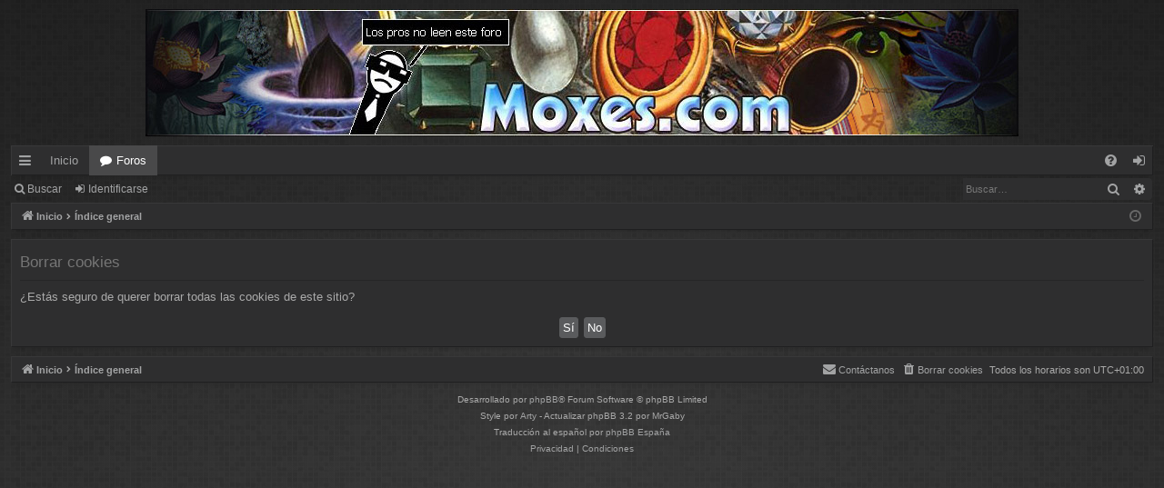

--- FILE ---
content_type: text/html; charset=UTF-8
request_url: https://www.moxes.com/forum/ucp.php?mode=delete_cookies&sid=861bbac86b86f53c3c17cce983ab9567
body_size: 2997
content:

<!DOCTYPE html>
<html dir="ltr" lang="es">
<head>
<meta charset="utf-8" />
<meta http-equiv="X-UA-Compatible" content="IE=edge" />
<meta name="viewport" content="width=device-width, initial-scale=1" />

<title>Foros de Moxes.com - Panel de Control de Usuario - Borrar cookies</title>







<link href="./assets/css/font-awesome.min.css?assets_version=11" rel="stylesheet">
<link href="./styles/digi_moxes_orange/theme/stylesheet.css?assets_version=11" rel="stylesheet">




<!--[if lte IE 9]>
	<link href="./styles/digi_moxes_orange/theme/tweaks.css?assets_version=11" rel="stylesheet">
<![endif]-->





<!-- jquery-->
<script type="text/javascript" src="../media/jui/js/jquery.min.js"></script>

<!-- script de herramientas-->
<script type="text/javascript" src="../moxtools.js"></script>

<!-- script de tablas ordenables-->
<script type="text/javascript" src="../sorttable.js"></script>

</head>
<body id="phpbb" class="nojs notouch section-ucp ltr " data-online-text="Conectado">


	<a id="top" class="top-anchor" accesskey="t"></a>
	<div id="page-header" class="page-width">
		<div class="headerbar" role="banner">
					<div class="inner">

			<div id="site-description" class="site-description">
				<a id="logo" class="logo" href="https://www.moxes.com" title="Inicio"><img src="./styles/digi_moxes_orange/theme/images/banner_moxes.jpg" data-src-hd="./styles/digi_moxes_orange/theme/images/banner_moxes.jpg" alt="Foros de Moxes.com"/></a>
				<p class="sitename">Foros de Moxes.com</p>
				<p></p>
				<p class="skiplink"><a href="#start_here">Obviar</a></p>
			</div>

																		
			</div>
					</div>


				


<div class="navbar tabbed not-static" role="navigation">
	<div class="inner page-width">
		<div class="nav-tabs" data-current-page="ucp">
			<ul class="leftside">
				<li id="quick-links" class="quick-links tab responsive-menu dropdown-container">
					<a href="#" class="nav-link dropdown-trigger">Enlaces rápidos</a>
					<div class="dropdown">
						<div class="pointer"><div class="pointer-inner"></div></div>
						<ul class="dropdown-contents" role="menu">
								
			<li class="separator"></li>
													<li>
								<a href="./search.php?search_id=unanswered&amp;sid=c4a5280598145802390106b2a5c08248" role="menuitem">
									<i class="icon fa-file-o fa-fw icon-gray" aria-hidden="true"></i><span>Temas sin respuesta</span>
								</a>
							</li>
							<li>
								<a href="./search.php?search_id=active_topics&amp;sid=c4a5280598145802390106b2a5c08248" role="menuitem">
									<i class="icon fa-file-o fa-fw icon-blue" aria-hidden="true"></i><span>Temas activos</span>
								</a>
							</li>
							<li class="separator"></li>
							<li>
								<a href="./search.php?sid=c4a5280598145802390106b2a5c08248" role="menuitem">
									<i class="icon fa-search fa-fw" aria-hidden="true"></i><span>Buscar</span>
								</a>
							</li>	
	
													</ul>
					</div>
				</li>
													<li class="tab home" data-responsive-class="small-icon icon-home">
						<a class="nav-link" href="https://www.moxes.com" data-navbar-reference="home">Inicio</a>
					</li>
								<li class="tab forums selected" data-responsive-class="small-icon icon-forums">
					<a class="nav-link" href="./index.php?sid=c4a5280598145802390106b2a5c08248">Foros</a>
				</li>
											</ul>
			<ul class="rightside" role="menu">
								<li class="tab faq" data-select-match="faq" data-responsive-class="small-icon icon-faq">
					<a class="nav-link" href="/forum/app.php/help/faq?sid=c4a5280598145802390106b2a5c08248" rel="help" title="Preguntas Frecuentes" role="menuitem">
						<i class="icon fa-question-circle fa-fw" aria-hidden="true"></i><span>FAQ</span>
					</a>
				</li>
																									<li class="tab login"  data-skip-responsive="true" data-select-match="login"><a class="nav-link" href="./ucp.php?mode=login&amp;sid=c4a5280598145802390106b2a5c08248" title="Identificarse" accesskey="x" role="menuitem">Identificarse</a></li>
																	</ul>
		</div>
	</div>
</div>

<div class="navbar secondary with-search">
	<ul role="menubar">
											<li class="small-icon icon-search responsive-hide"><a href="./search.php?sid=c4a5280598145802390106b2a5c08248">Buscar</a></li>
														<li class="small-icon icon-login"><a href="./ucp.php?mode=login&amp;sid=c4a5280598145802390106b2a5c08248" title="Identificarse">Identificarse</a></li>
									
					<li class="search-box not-responsive">			<div id="search-box" class="search-box search-header" role="search">
				<form action="./search.php?sid=c4a5280598145802390106b2a5c08248" method="get" id="search">
				<fieldset>
					<input name="keywords" id="keywords" type="search" maxlength="128" title="Buscar palabras clave" class="inputbox search tiny" size="20" value="" placeholder="Buscar…" />
					<button class="button button-search" type="submit" title="Buscar">
						<i class="icon fa-search fa-fw" aria-hidden="true"></i><span class="sr-only">Buscar</span>
					</button>
					<a href="./search.php?sid=c4a5280598145802390106b2a5c08248" class="button button-search-end" title="Búsqueda avanzada">
						<i class="icon fa-cog fa-fw" aria-hidden="true"></i><span class="sr-only">Búsqueda avanzada</span>
					</a>
					<input type="hidden" name="sid" value="c4a5280598145802390106b2a5c08248" />

				</fieldset>
				</form>
			</div>
			</li>
			</ul>
</div>

	</div>

<div id="wrap" class="page-width">

	
	<a id="start_here" class="top-anchor"></a>
	<div id="page-body" class="page-body" role="main">
		<div class="navbar">
	<ul id="nav-breadcrumbs" class="nav-breadcrumbs linklist navlinks" role="menubar">
								<li class="breadcrumbs" itemscope itemtype="http://schema.org/BreadcrumbList">
							<span class="crumb"><a href="https://www.moxes.com" itemtype="http://schema.org/ListItem" itemprop="itemListElement" itemscope data-navbar-reference="home" itemtype="https://schema.org/Thing" itemprop="item"><i class="icon fa-home fa-fw" aria-hidden="true"></i><span itemprop="name">Inicio</span></a><meta itemprop="position" content="1" /></span>
									<span class="crumb" itemtype="http://schema.org/ListItem" itemprop="itemListElement" itemscope><a href="./index.php?sid=c4a5280598145802390106b2a5c08248" accesskey="h" data-navbar-reference="index" itemtype="https://schema.org/Thing" itemprop="item"><span itemprop="name">Índice general</span></a><meta itemprop="position" content="2" /></span>
								</li>
		
					<li class="rightside responsive-search">
				<a href="./search.php?sid=c4a5280598145802390106b2a5c08248" title="Ver opciones de búsqueda avanzada" role="menuitem">
					<i class="icon fa-search fa-fw" aria-hidden="true"></i><span class="sr-only">Buscar</span>
				</a>
			</li>
				<li class="rightside dropdown-container icon-only">
			<a href="#" class="dropdown-trigger time" title="Fecha actual Sab Ene 10, 2026 3:24 pm"><i class="fa fa-clock-o"></i></a>
			<div class="dropdown">
				<div class="pointer"><div class="pointer-inner"></div></div>
				<ul class="dropdown-contents">
					<li>Fecha actual Sab Ene 10, 2026 3:24 pm</li>
					<li>Todos los horarios son <span title="Europa/Madrid">UTC+01:00</span></li>
				</ul>
			</div>
		</li>
	</ul>
</div>

		
		
<form id="confirm" action="./ucp.php?mode=delete_cookies&amp;sid=c4a5280598145802390106b2a5c08248&amp;confirm_key=T1OUDK86RT" method="post">
<div class="panel">
	<div class="inner">

	<h2 class="message-title">Borrar cookies</h2>
	<p>¿Estás seguro de querer borrar todas las cookies de este sitio?</p>

	<fieldset class="submit-buttons">
		<input type="hidden" name="confirm_uid" value="1" />
<input type="hidden" name="sess" value="c4a5280598145802390106b2a5c08248" />
<input type="hidden" name="sid" value="c4a5280598145802390106b2a5c08248" />

		<input type="submit" name="confirm" value="Sí" class="button2" />&nbsp;
		<input type="submit" name="cancel" value="No" class="button2" />
	</fieldset>

	</div>
</div>
</form>

			</div>


	<div class="navbar" role="navigation">
	<div class="inner">

	<ul id="nav-footer" class="nav-footer linklist" role="menubar">
		<li class="breadcrumbs">
							<span class="crumb"><a href="https://www.moxes.com" data-navbar-reference="home"><i class="icon fa-home fa-fw" aria-hidden="true"></i><span>Inicio</span></a></span>									<span class="crumb"><a href="./index.php?sid=c4a5280598145802390106b2a5c08248" data-navbar-reference="index"><span>Índice general</span></a></span>					</li>
		
				<li class="rightside">Todos los horarios son <span title="Europa/Madrid">UTC+01:00</span></li>
							<li class="rightside">
				<a href="./ucp.php?mode=delete_cookies&amp;sid=c4a5280598145802390106b2a5c08248" data-ajax="true" data-refresh="true" role="menuitem">
					<i class="icon fa-trash fa-fw" aria-hidden="true"></i><span>Borrar cookies</span>
				</a>
			</li>
																<li class="rightside" data-last-responsive="true">
				<a href="./memberlist.php?mode=contactadmin&amp;sid=c4a5280598145802390106b2a5c08248" role="menuitem">
					<i class="icon fa-envelope fa-fw" aria-hidden="true"></i><span>Contáctanos</span>
				</a>
			</li>
			</ul>

	</div>
</div>
</div>

<div id="page-footer" class="page-width" role="contentinfo">
	
	<div class="copyright">
				<p class="footer-row">
			<span class="footer-copyright">Desarrollado por <a href="https://www.phpbb.com/">phpBB</a>&reg; Forum Software &copy; phpBB Limited</span>
		</p>
		<p class="footer-row">
			<span class="footer-copyright">Style por <a href="http://www.artodia.com/">Arty</a> - Actualizar phpBB 3.2 por MrGaby</span>
		</p>				<p class="footer-row">
			<span class="footer-copyright">Traducción al español por <a href="https://www.phpbb-es.com/">phpBB España</a></span>
		</p>
						<p class="footer-row">
			<a class="footer-link" href="./ucp.php?mode=privacy&amp;sid=c4a5280598145802390106b2a5c08248" title="Privacidad" role="menuitem">
				<span class="footer-link-text">Privacidad</span>
			</a>
			|
			<a class="footer-link" href="./ucp.php?mode=terms&amp;sid=c4a5280598145802390106b2a5c08248" title="Condiciones" role="menuitem">
				<span class="footer-link-text">Condiciones</span>
			</a>
		</p>
					</div>

	<div id="darkenwrapper" class="darkenwrapper" data-ajax-error-title="Error AJAX" data-ajax-error-text="Algo salió mal al procesar tu solicitud." data-ajax-error-text-abort="Solicitud abortada por el usuario." data-ajax-error-text-timeout="Tu solicitud ha agotado el tiempo, por favor, inténtalo de nuevo." data-ajax-error-text-parsererror="Algo salió mal con la solicitud y el servidor devuelve una respuesta no válida.">
		<div id="darken" class="darken">&nbsp;</div>
	</div>

	<div id="phpbb_alert" class="phpbb_alert" data-l-err="Error" data-l-timeout-processing-req="Tiempo de espera agotado.">
		<a href="#" class="alert_close">
		</a>
		<h3 class="alert_title">&nbsp;</h3><p class="alert_text"></p>
	</div>
	<div id="phpbb_confirm" class="phpbb_alert">
		<a href="#" class="alert_close">
		</a>
		<div class="alert_text"></div>
	</div>
</div>


<div>
	<a id="bottom" class="top-anchor" accesskey="z"></a>
	<img src="./cron.php?cron_type=cron.task.core.tidy_sessions&amp;sid=c4a5280598145802390106b2a5c08248" width="1" height="1" alt="cron" /></div>

<script src="./assets/javascript/jquery.min.js?assets_version=11"></script>
<script src="./assets/javascript/core.js?assets_version=11"></script>



<script src="./styles/digi_moxes/template/forum_fn.js?assets_version=11"></script>
<script src="./styles/digi_moxes/template/ajax.js?assets_version=11"></script>



</body>
</html>



--- FILE ---
content_type: text/javascript
request_url: https://www.moxes.com/moxtools.js
body_size: 7427
content:
//Parte de este código requiere jQuery https://jquery.com/

//directiva JSLint para globales
/*global jQuery, window, console */
/*jslint browser */

/*
    Array con conversiones de algunas htmlentities.
*/
var ENTITIES = [
    ["&", "&#38;", "&amp;"],
    ["\"", "&#34;", "&quot;"],
    ["'", "&#39;", "&#39;"],/* &apos; no es HTML4 estándar. */
    ["<", "&#60;", "&lt;"],
    [">", "&#62;", "&gt;"],
    ["´", "&#180;", "&acute;"],
    ["Æ", "&#198;", "&AElig;"],
    ["æ", "&#230;", "&aelig;"],
    ["“", "&#8220;", "&ldquo;"],
    ["”", "&#8221;", "&rdquo;"],
    ["(", "&#40;", "&#40;"],
    [")", "&#41;", "&#41;"],
    ["©", "&#169;", "&copy;"],
    ["®", "&#174;", "&reg;"],
    ["™", "&#8482;", "&trade;"],
    ["Á", "&#193;", "&Aacute;"],
    ["Â", "&#194;", "&Acirc;"],
    ["É", "&#201;", "&Eacute;"],
    ["Ê", "&#202;", "&Ecirc;"],
    ["Í", "&#205;", "&Iacute;"],
    ["Î", "&#206;", "&Icirc;"],
    ["Ó", "&#211;", "&Oacute;"],
    ["Ô", "&#212;", "&Ocirc;"],
    ["Ú", "&#218;", "&Uacute;"],
    ["Û", "&#219;", "&Ucirc;"],
    ["á", "&#225;", "&aacute;"],
    ["â", "&#226;", "&acirc;"],
    ["é", "&#233;", "&eacute;"],
    ["ê", "&#234;", "&ecirc;"],
    ["í", "&#237;", "&iacute;"],
    ["î", "&#238;", "&icirc;"],
    ["ó", "&#243;", "&oacute;"],
    ["ô", "&#244;", "&ocirc;"],
    ["ú", "&#250;", "&uacute;"],
    ["û", "&#251;", "&ucirc;"],
    ["\u00A0", "&#160;", "&nbsp;"]/*,
    ["¡", "&#161;", "&iexcl;"],
    ["¢", "&#162;", "&cent;"],
    ["£", "&#163;", "&pound;"],
    ["¤", "&#164;", "&curren;"],
    ["¥", "&#165;", "&yen;"],
    ["¦", "&#166;", "&brvbar;"],
    ["§", "&#167;", "&sect;"],
    ["¨", "&#168;", "&uml;"],
    ["ª", "&#170;", "&ordf;"],
    ["«", "&#171;", "&laquo;"],
    ["¬", "&#172;", "&not;"],
    ["\u00AD", "&#173;", "&shy;"],
    ["¯", "&#175;", "&macr;"],
    ["°", "&#176;", "&deg;"],
    ["±", "&#177;", "&plusmn;"],
    ["²", "&#178;", "&sup2;"],
    ["³", "&#179;", "&sup3;"],
    ["´", "&#180;", "&acute;"],
    ["µ", "&#181;", "&micro;"],
    ["¶", "&#182;", "&para;"],
    ["·", "&#183;", "&middot;"],
    ["¸", "&#184;", "&cedil;"],
    ["¹", "&#185;", "&sup1;"],
    ["º", "&#186;", "&ordm;"],
    ["»", "&#187;", "&raquo;"],
    ["¼", "&#188;", "&frac14;"],
    ["½", "&#189;", "&frac12;"],
    ["¾", "&#190;", "&frac34;"],
    ["¿", "&#191;", "&iquest;"],
    ["À", "&#192;", "&Agrave;"],
    ["Ã", "&#195;", "&Atilde;"],
    ["Ä", "&#196;", "&Auml;"],
    ["Å", "&#197;", "&Aring;"],
    ["Ç", "&#199;", "&Ccedil;"],
    ["È", "&#200;", "&Egrave;"],
    ["Ë", "&#203;", "&Euml;"],
    ["Ì", "&#204;", "&Igrave;"],
    ["Ï", "&#207;", "&Iuml;"],
    ["Ð", "&#208;", "&ETH;"],
    ["Ñ", "&#209;", "&Ntilde;"],
    ["Ò", "&#210;", "&Ograve;"],
    ["Õ", "&#213;", "&Otilde;"],
    ["Ö", "&#214;", "&Ouml;"],
    ["×", "&#215;", "&times;"],
    ["Ø", "&#216;", "&Oslash;"],
    ["Ù", "&#217;", "&Ugrave;"],
    ["Ü", "&#220;", "&Uuml;"],
    ["Ý", "&#221;", "&Yacute;"],
    ["Þ", "&#222;", "&THORN;"],
    ["ß", "&#223;", "&szlig;"],
    ["à", "&#224;", "&agrave;"],
    ["ã", "&#227;", "&atilde;"],
    ["ä", "&#228;", "&auml;"],
    ["å", "&#229;", "&aring;"],
    ["ç", "&#231;", "&ccedil;"],
    ["è", "&#232;", "&egrave;"],
    ["ë", "&#235;", "&euml;"],
    ["ì", "&#236;", "&igrave;"],
    ["ï", "&#239;", "&iuml;"],
    ["ð", "&#240;", "&eth;"],
    ["ñ", "&#241;", "&ntilde;"],
    ["ò", "&#242;", "&ograve;"],
    ["õ", "&#245;", "&otilde;"],
    ["ö", "&#246;", "&ouml;"],
    ["÷", "&#247;", "&divide;"],
    ["ø", "&#248;", "&oslash;"],
    ["ù", "&#249;", "&ugrave;"],
    ["ü", "&#252;", "&uuml;"],
    ["ý", "&#253;", "&yacute;"],
    ["þ", "&#254;", "&thorn;"],
    ["ÿ", "&#255;", "&yuml;"],
    ["Œ", "&#338;", "&OElig;"],
    ["œ", "&#339;", "&oelig;"],
    ["Š", "&#352;", "&Scaron;"],
    ["š", "&#353;", "&scaron;"],
    ["Ÿ", "&#376;", "&Yuml;"],
    ["ƒ", "&#402;", "&fnof;"],
    ["ˆ", "&#710;", "&circ;"],
    ["˜", "&#732;", "&tilde;"],
    ["–", "&#8211;", "&ndash;"],
    ["—", "&#8212;", "&mdash;"],
    ["‘", "&#8216;", "&lsquo;"],
    ["’", "&#8217;", "&rsquo;"],
    ["‚", "&#8218;", "&sbquo;"],
    ["„", "&#8222;", "&bdquo;"],
    ["†", "&#8224;", "&dagger;"],
    ["‡", "&#8225;", "&Dagger;"],
    ["•", "&#8226;", "&bull;"],
    ["…", "&#8230;", "&hellip;"],
    ["‰", "&#8240;", "&permil;"],
    ["‹", "&#8249;", "&lsaquo;"],
    ["›", "&#8250;", "&rsaquo;"],
    ["€", "&#8364;", "&euro;"]*/
];

/*
    Escapa todos los caracteres de control de Regex.
*/
function escapeRegExp(texto) {
    //javascript 5 Strict Mode
    "use strict";

    return texto.replace(/[\-\/\^\$\*\+\?\.\(\)\|\[\]\{\}]/g, '\\$&');
}

/*
    Devuelve una copia del texto con htmlentities escapadas.
*/
function html_entity(texto) {
    //javascript 5 Strict Mode
    "use strict";

    var patron;

    if (!texto) {
        return texto;
    }

    texto = String(texto);
    ENTITIES.forEach(function (e) {
        patron = new RegExp(escapeRegExp(e[0]), "g");
        texto = texto.replace(patron, e[2]);
    });
    return texto;
}

/*
    Devuelve una copia del texto con htmlentities
    convertidas a texto.
*/
function html_entity_decode(texto) {
    //javascript 5 Strict Mode
    "use strict";

    var patron;

    if (!texto) {
        return texto;
    }

    texto = String(texto);
    ENTITIES.forEach(function (e) {
        patron = new RegExp(
            escapeRegExp(e[1]) + "|" + escapeRegExp(e[2]),
            "g"
        );
        texto = texto.replace(patron, e[0]);
    });

    //decodifico los entities con numeros que queden
    return texto.replace(/&#([0-9]+);/g, function (m, p1) {
        return String.fromCharCode(p1);
    });
}

/*
    Devuelve window.pageXOffset o equivalente compatible
    con Internet Explorer <9.
*/
function getWindowPageXOffset() {
    //javascript 5 Strict Mode
    "use strict";

    return (
        (undefined !== window.pageXOffset)
            ? window.pageXOffset
            : (
                document.documentElement ||
                document.body.parentNode ||
                document.body
            ).scrollLeft
    );
}

/*
    Abre una ventana nueva de autocard, dado el nombre de una carta.
*/
function autoCardWindow(cardname) {
    //javascript 5 Strict Mode
    "use strict";

    var wparams = (
        "toolbar=1," +
        "location=1," +
        "directories=0," +
        "status=0," +
        "menubar=0," +
        "scrollbars=1," +
        "resizable=1," +
        "width=800," +
        "height=670"
    );

    window.open(
        (
            "https://gatherer.wizards.com/Pages/Search/Default.aspx" +
            "?name=%2B%5B%22" +
            cardname +
            "%22%5D&special=true"
        ),
        "AutoCard",
        wparams
    );
}

/*
    Devuelve un nombre de carta con comillas rectas
    y slashes de split cards normalizadas.
*/
function normalizeCardName(cardname) {
    //javascript 5 Strict Mode
    "use strict";

    return String(cardname)
        .replace(/`/gi, "'")
        .replace(/´/gi, "'")
        .replace(/“/gi, "\"")
        .replace(/”/gi, "\"")
        .replace(/\s*\/+\s*/gi, " // ");
}

/**
 * Transforma un nombre (posiblemente de fichero) y devuelve una cadena que
 * tenga sólamente letras minúsculas y números.
 *
 * @param string    $str    Nombre de fichero.
 * @return  string  Cadena que sólamente contiene minúsculas y números.
 */
function sluggify(str) {
    return String(str).replace(/\W+/gi, "_").toLowerCase();
}

/*
    Escribe una lista HTML de mazo in situ a partir del texto dentro
    de un BBCode de phpBB.
    Se puede incluir un nombre para la baraja.
*/
function bbcodeDeck(deckText, deckName, web) {
    //javascript 5 Strict Mode
    "use strict";

    var puntoCreacion = document.currentScript || (function () {
            var scripts = document.getElementsByTagName("script");
            return scripts[scripts.length - 1];
        }());
    var separados = html_entity_decode(String(deckText)).replace(
        /\u00A0/g,
        " "
    ).split("<br />");
    var baraja = [];
    var carta = [];
    var sideboard = false;
/*  //expresion regular para identificar subforo de reglas
    var rulesForum = /f=11\D|f=11$/i;*/
/*    var url = document.URL;*/
    //numero de cartas maindeck, para balancear columnas
    var mdCount = 0;
    //lineas que constituyen una columna al crear la tabla de la baraja
    var maxColumna = 20;
    //minimas lineas permitidas en la ultima columna
    var colThres = 6;
    var saveText = "";
    var saveTextArena = "";
    var totalDeck = 0;
    var totalSB = 0;
    var i = 0;
    var columnas = 0;
    var isCardLine;
    var matches;
    var numero;
    var name;
    var sufijoArena;
    var resto;
    var tableClass;
    var dcontentClass;
    var sbCellClass;
    var footerClass;
    var dTotalStyle;
    var dsbTotalStyle;
    var saveLink;
    var saveLinkArena;
    var html;

    deckName = String(deckName || "Baraja");
    web = Boolean(web || false);

    separados.forEach(function (e) {
        if (0 < e.length) {
            if (
                !sideboard && -1 !==
                e.search(/^\s*(?:sideboard|banquillo|SB)[\s:]*/i)
            ) {
                sideboard = true;
                carta.push(0);
                carta.push("sb");
                baraja.push(carta);
                carta = [];
            }

            /*elimino el mayor sufijo empezando por "_", los posibles "SB:"
              y busco cualquier no-letra y cualquier numero al principio o
              al final de la cadena*/
            matches = e.split("_", 2)[0].match(
                /^(?:\s*[Ss][Bb][\s:]+)?\s*(?:(\d+)\s*(?:[xX]\s|[xX](?=[A-Z0-9\[\]]))?\s*(.+?)\s*(\([^()]+\)\s*\d+)?|(?:(.+?[^A-Z0-9\[\]])[xX]|(.+?)\s*(?:\s[xX])?)\s*(\d+))\s*$/
            );
            isCardLine = true;
            sufijoArena = "";
            if (matches && matches[1] && matches[2]) {
                numero = matches[1];
                name = matches[2];
                if (matches[3]) {
                    sufijoArena = matches[3];
                }
            } else if (matches && matches[4] && matches[6]) {
                name = matches[4];
                numero = matches[6];
            } else if (matches && matches[5] && matches[6]) {
                name = matches[5];
                numero = matches[6];
            } else {
                isCardLine = false;
            }

            if (isCardLine) {
                //guardo el numero en un array
                carta.push(Number(numero));

                /*limpio caracteres entre corchetes al principio y
                  numeros entre parentesis al final*/
                name = name
                    .replace(/^\s*\[[^\[\]]*\]\s*/gi, "")
                    .replace(/\s*\(\d*\)\s*$/gi, "")
                    .trim();

                name = normalizeCardName(name);
                //nombre original
                carta.push(html_entity(name));
                //nombre para URLs
                carta.push(encodeURIComponent(name.replace(/ /g, "+")));
                //sufijo para exportar en formato MTG Arena
                carta.push(encodeURIComponent(
                    sufijoArena.replace(/ /g, "+")
                ));

                baraja.push(carta);
                if (!sideboard) {
                    mdCount += 1;
                }
                carta = [];
            }
        }
    });

    sideboard = false;
    baraja.forEach(function (e, i) {
        if ("sb" !== e[1]) {
            if (sideboard) {
                totalSB += e[0];
                saveText += "SB";
                saveTextArena += "SB";
            } else {
                totalDeck += e[0];
            }

            saveText += e[0] + "_" + e[2];
            saveTextArena += e[0] + "_" + e[2];
            if (e[3]) {
                saveTextArena += " " + e[3];
            }
            if (i < baraja.length - 1) {
                saveText += "__";
                saveTextArena += "__";
            }
        } else {
            sideboard = true;
        }
    });

    /*
        TO-DO: igualar el codigo de web y foro, distinguir con CSS.
    */
    tableClass = (
        web
            ? "decktable"
            : "deck"
    );
    dcontentClass = (
        web
            ? " class=\"deckcontent\""
            : ""
    );
    sbCellClass = (
        web
            ? ""
            : " class=\"sideboard\""
    );
    footerClass = (
        web
            ? " class=\"deckfooter\""
            : ""
    );
    dTotalStyle = (
        web
            ? ""
            : " style=\"padding: 5px; text-align: right;\""
    );
    dsbTotalStyle = (
        web
            ? ""
            : " class=\"sideboard\" style=\"padding: 5px; text-align: left;\""
    );
    saveLink = (
        "<a target=\"_blank\" title=\"Guardar Baraja\" href=\"/get_deck.php" +
            "?text=" + saveText +
            "&name=" + deckName +
        "\">" +
            "<img width=\"20\" " +
            "src=\"/images/articles/logo_save.png\" />" +
        "</a>"
    );
    saveLinkArena = (
        "<a title=\"Copiar Baraja en Formato Arena\" " +
        "href=\"#\" data-arenatext=\"" +
            saveTextArena +
        "\">" +
            "<img width=\"20\" " +
            "src=\"/images/articles/logo_arena_black.png\" />" +
        "</a>"
    );
    if (!web) {
        saveLink = "<div class=\"download\">" + saveLink + "</div>";
        saveLinkArena = "<div class=\"download\">" + saveLinkArena + "</div>";
    }

    html = (
        "<table class=\"" + tableClass + "\">" +
            "<thead>" +
                "<tr><th colspan=\"10\">" +
                    saveLink +
                    saveLinkArena +
                    "<strong>" + deckName + "</strong>" +
                "</th></tr>" +
            "</thead>" +
            "<tbody>" +
                "<tr" + dcontentClass + ">"
    );

    resto = mdCount % maxColumna;
    if (resto > 0 && resto < colThres) {
        maxColumna += Math.ceil(resto / Math.floor(mdCount / maxColumna));
    }
    baraja.forEach(function (e) {
        if ("sb" === e[1]) {
            html += (
                "</td>" +
                "<td" + sbCellClass + ">" +
                    "<p><strong>Banquillo</strong></p>"
            );
            i = 1;
        } else if (0 === i) {
            columnas += 1;
            html += "<td>";
        }

        if ("sb" !== e[1]) {
            html += (
                e[0] + " " +
                "<a data-card=\"" + e[1] + "\" " +
                    "data-normalcard=\"normalized\" " +
                    "href=\"https://www.cardmarket.com/en/Magic/Cards/" +
                        e[2] +
                        "?utm_source=moxes&utm_medium=text&" +
                        "utm_campaign=card_names\" " +
                    "target=\"_blank\" rel=\"nofollow\">" + e[1] +
                "</a>" +
                "<br />"
            );
        }

        if (maxColumna - 1 === i) {
            html += "</td>";
        }

        i = (i + 1) % maxColumna;
    });

    if (columnas < 1) {
        columnas = 1;
    }

    html += (
        "</tr>" +
        "<tr" + footerClass + ">" +
            "<td colspan=\"" + columnas + "\"" + dTotalStyle + ">" +
                "Total: " + totalDeck +
            "</td>"
    );
    if (0 < totalSB) {
        html += (
            "<td" + dsbTotalStyle + ">" +
                "Total: " + totalSB +
            "</td>"
        );
    }
    html += (
        "</tr>" +
        "</tbody>" +
        "</table>"
    );

    jQuery(html).insertBefore(puntoCreacion);
}

(function ($) {
    //javascript 5 Strict Mode
    "use strict";

    var ciw = 265; //Ancho y Alto de las imágenes de cartas del Gatherer.
    var cih = 370;
    var logoh = 4; //Alto del espacio para el logo de patrocinador.
    var $trailDiv;
    var $trailImg;
    var $tDoc = (
        (document.compatMode && "BackCompat" !== document.compatMode)
            ? $(document.documentElement)
            : $(document.body)
    );

    /*
        Hace que el contenedor de la imagen flotante siga al cursor del ratón.
    */
    function fow(e) {
        var x = 10;
        var y = 10;
        var scrollPos = 0;
        var dW = getWindowPageXOffset() + window.innerWidth - 15;
        var dH = window.innerHeight;

        if (dW - e.pageX < (ciw + 180)) {
            //if 90 + image width + 90 doesn't fit to the right of the cursor
            x = e.pageX - x - (ciw + 10);
            //put the image to the left of the cursor
        } else {
            x += e.pageX;
            //put the image to the right of the cursor
        }

        if (dH - e.pageY < (cih + logoh + 20)) {
            //if 10 + image height + 10 doesn't fit down the cursor
            scrollPos = $tDoc.scrollTop();

            //Chrome document.documentElement.scrollTop bug
            if (0 === scrollPos) {
                scrollPos = document.body.scrollTop;
            }

            y += e.pageY - Math.max(
                0,
                (20 + cih + logoh + e.pageY - dH - scrollPos)
            );
            //put the image up the cursor
        } else {
            y += e.pageY;
            //put the image down the cursor
        }

        if (0 > y) {
            y = y * -1;
        }
        $trailDiv.css({
            left: x + "px",
            top: y + "px"
        });
    }

    /*
        Coloca la URL como fuente de la imagen flotante y la activa.
    */
    function ent(sURLs) {
        //set img src and activate floating image
        $trailImg.attr("src", sURLs);
        $trailDiv.show();
        $tDoc.on("mousemove", fow);
    }

    /*
        Construye la fuente de la imagen flotante y la activa, usando
        el nombre de la carta y un código de edición, o 'general'.

        ent para ahorrar parte del texto de la ruta.
    */
    function ent_short(image, edition) {
        //set img src and activate floating image
        var path;

        image = html_entity_decode(image);
        if (!edition || "general" === String(edition).toLowerCase()) {
            path = (
                "https://api.scryfall.com/cards/named?exact=" +
                encodeURIComponent(image) +
                "&format=image&version=normal"
            );
        } else {
            path = (
                "https://api.scryfall.com/cards/named?exact=" +
                encodeURIComponent(image) +
                "&set=" + encodeURIComponent(edition) +
                "&format=image&version=normal"
            );
        }
        $trailImg.attr("src", path);
        $trailDiv.show();
        $tDoc.on("mousemove", fow);
    }

    /*
        Elimina la fuente de la imagen flotante y la desactiva.
    */
    function unt() {
        //unset img src and deactivate floating image
        $trailDiv.hide();
        $trailImg.removeAttr("src");
        $tDoc.off("mousemove", fow);
    }

    /*
        Wrapper para manejar onmouseover de elementos flotantes.
    */
    function on_floating_mouseover() {
        var target = $(this);
        ent_short(target.attr("data-card"), target.attr("data-edition"));
    }

    /*
        Devuelve true si el elemento es flotante.
    */
    function isFloatingElement(element) {
        return Boolean($(element).attr("data-card"));
    }

    /*
        Devuelve true si el elemento flotante es un link
        y necesita que se complete su atributo href.
        No comprueba que el elemento sea flotante.
    */
    function isPartialFloatingLink(element) {
        var target;

        element = $(element);
        target = decodeURIComponent(element.attr("href"));

        return (
            "a" === element.prop("tagName").toLowerCase() &&
            target &&
            !element.attr("data-normalcard") &&
            0 < target.indexOf("{[card]}")
        );
    }

    /*
        Prepara un elemento con atributo data-card para que tenga
        imagen flotante.
        Puede haber un atributo data-edition con un código de edición.
    */
    function makeFloatingElement(element) {
        var separados;
        var name;
        var edition;
        var nameClean;
        var slashReplace;
        var spaceReplace;
        var edicionesNombres;

        element = $(element);
        if (isFloatingElement(element)) {
            name = html_entity_decode(
                element.attr("data-card")
            );
            edition = element.attr("data-edition");
            edition = (
                (edition)
                    ? html_entity_decode(edition)
                    : undefined
            );

            element.on({
                mouseout: unt,
                mouseover: on_floating_mouseover
            });

            if (!element.attr("data-normalcard")) {
                name = normalizeCardName(name);
            }
            nameClean = name;

            if (edition) {
                edicionesNombres = [
                    ["A", "LEA"],
                    ["B", "LEB"],
                    ["U", "2ED"],
                    ["AN", "ARN"],
                    ["AQ", "ATQ"],
                    ["R", "3ED"],
                    ["LG", "LEG"],
                    ["DK", "DRK"],
                    ["FE", "FEM"],
                    ["4E", "4ED"],
                    ["IA", "ICE"],
                    ["CH", "CHR"],
                    ["HL", "HML"],
                    ["AL", "ALL"],
                    ["MI", "MIR"],
                    ["VI", "VIS"],
                    ["5E", "5ED"],
                    ["PT", "POR"],
                    ["WL", "WTH"],
                    ["TE", "TMP"],
                    ["SH", "STH"],
                    ["EX", "EXO"],
                    ["P2", "P02"],
                    ["US", "USG"],
                    ["UL", "ULG"],
                    ["6E", "6ED"],
                    ["UD", "UDS"],
                    ["ST", "S99"],
                    ["P3", "PTK"],
                    ["MM", "MMQ"],
                    ["NE", "NEM"],
                    ["PY", "PCY"],
                    ["IN", "INV"],
                    ["PS", "PLS"],
                    ["7E", "7ED"],
                    ["AP", "APC"],
                    ["OD", "ODY"],
                    ["TO", "TOR"],
                    ["JU", "JUD"],
                    ["ON", "ONS"],
                    ["LE", "LGN"],
                    ["SC", "SCG"],
                    ["8E", "8ED"],
                    ["MR", "MRD"],
                    ["DS", "DST"],
                    ["FD", "5DN"],
                    ["9E", "9ED"],
                    ["GP", "GPT"],
                    ["CS", "CSP"],
                    ["CFX", "CON"]
                ];

                edition = edition.toUpperCase();
                if (edicionesNombres.every(function (edicionFila) {
                    if (edition === edicionFila[0]) {
                        edition = edicionFila[1];
                        return false;
                    }
                    return true;
                })) {
                    edition = "general";
                }

                edition = edition.toLowerCase();
                element.attr("data-edition", edition);
            }

            if (edition && "general" !== edition) {
                nameClean = nameClean.replace(/[&']+/gi, "");

                //excepcion para Boom // Bust, cuya ruta de pic usa un solo _
                //en vez de dos -_-*
                if ("Boom // Bust" === nameClean) {
                    slashReplace = "_";
                } else {
                    slashReplace = "__";
                }
                nameClean = nameClean
                    .replace(/\s*\/+\s*/gi, slashReplace)
                    .replace(/\W/gi, " ")
                    .replace(/ +/gi, " ")
                    .trim()
                    .replace(/ /gi, "_");
            }
            nameClean = html_entity(nameClean);

            element.attr("data-card", nameClean);
            if (isPartialFloatingLink(element)) {
                spaceReplace = "+";

                //MKM Unfinity fix.
                if (-1 !== name.indexOf("_")) {
                    name = name
                        .replace(/_/gi, "")
                        .replace(/ +/gi, " ")
                        .trim();
                    spaceReplace = "-";
                }

                element.attr("href", element.attr("href").replace(
                    /(?:\{\[card\]\})|(?:%7B%5Bcard%5D%7D)/gi,
                    encodeURIComponent(name).replace(/%20/g, spaceReplace)
                ));
            }
        }
    }

    //inicializacion
    $(document).ready(function () {
        var usAgent = navigator.userAgent;
        var trailImgStyle = "margin: 0 auto; display: block; width: 100%; ";
        var anchors;
        var i;

        $trailDiv = $("<div></div>", {
            id: "trail_image",
            style: (
                "position: absolute; " +
                "left: -" + (cih + logoh + 1) + "px; " +
                "top: 0px; " +
                "width: " + ciw + "px; " +
                "height: " + (cih + logoh) + "px; " +
                "padding: 5px; " +
                "z-index: 1999; " +
                "border-radius: 10px; " +
                "background-color: #fdfcf8;"
            )
        });

        if (0 < usAgent.indexOf("MSIE")) {
            //we are in IExplorer, get version
            usAgent = parseInt(
                usAgent.substring(usAgent.indexOf("MSIE") + 5,
                usAgent.indexOf("MSIE") + 8),
                10
            );
        } else {
            usAgent = "0";
        }

        if ("5" === usAgent || "6" === usAgent) {
            trailImgStyle += (
                "position: absolute; " +
                "left: 5px; top: 5px; z-index: 2999;"
            );
        } else {
            trailImgStyle += "z-index: 2999;";
        }

        $trailImg = $("<img />", {
            id: "imageid",
            src: "",
            style: trailImgStyle
        });
        $trailDiv.append($trailImg);

        $trailDiv.appendTo(document.body);

        $trailDiv.hide();

        $("article").on("click", "[data-arenatext]", function (ev) {
            var sideboard = false;
            var textoBaraja = "Deck\n";

            ev.preventDefault();

            decodeURIComponent(
                $(this).attr("data-arenatext")
            ).replace(/\+/g, " ").split("__").forEach(function (e) {
                if (!sideboard && e.match(/^SB[0-9]+_/i)) {
                    sideboard = true;
                    textoBaraja += "\nSideboard\n";
                }
                textoBaraja += e.replace(/^SB([0-9]+_)/gi, "$1").replace(/_/g, " ") + "\n";
            });
            if (navigator.clipboard) {
                navigator.clipboard.writeText(textoBaraja);
            } else {
                console.log(textoBaraja);
            }
        });

        $("article [data-card], .postbody [data-card]").each(function () {
            makeFloatingElement(this);
        });
    });
}(jQuery));

--- FILE ---
content_type: text/javascript
request_url: https://www.moxes.com/sorttable.js
body_size: 2064
content:
function dean_addEvent(e,t,n){if(e.addEventListener){e.addEventListener(t,n,false)}else{if(!n.$$guid)n.$$guid=dean_addEvent.guid++;if(!e.events)e.events={};var r=e.events[t];if(!r){r=e.events[t]={};if(e["on"+t]){r[0]=e["on"+t]}}r[n.$$guid]=n;e["on"+t]=handleEvent}}function removeEvent(e,t,n){if(e.removeEventListener){e.removeEventListener(t,n,false)}else{if(e.events&&e.events[t]){delete e.events[t][n.$$guid]}}}function handleEvent(e){var t=true;e=e||fixEvent(((this.ownerDocument||this.document||this).parentWindow||window).event);var n=this.events[e.type];for(var r in n){this.$$handleEvent=n[r];if(this.$$handleEvent(e)===false){t=false}}return t}function fixEvent(e){e.preventDefault=fixEvent.preventDefault;e.stopPropagation=fixEvent.stopPropagation;return e}var stIsIE=false;sorttable={init:function(){if(arguments.callee.done)return;arguments.callee.done=true;if(_timer)clearInterval(_timer);if(!document.createElement||!document.getElementsByTagName)return;sorttable.DATE_RE=/^(\d\d?)[\/\.-](\d\d?)[\/\.-]((\d\d)?\d\d)$/;forEach(document.getElementsByTagName("table"),function(e){if(e.className.search(/\bsortable\b/)!=-1){sorttable.makeSortable(e)}})},makeSortable:function(e){if(e.getElementsByTagName("thead").length==0){the=document.createElement("thead");the.appendChild(e.rows[0]);e.insertBefore(the,e.firstChild)}if(e.tHead==null)e.tHead=e.getElementsByTagName("thead")[0];if(e.tHead.rows.length!=1)return;sortbottomrows=[];for(var t=0;t<e.rows.length;t++){if(e.rows[t].className.search(/\bsortbottom\b/)!=-1){sortbottomrows[sortbottomrows.length]=e.rows[t]}}if(sortbottomrows){if(e.tFoot==null){tfo=document.createElement("tfoot");e.appendChild(tfo)}for(var t=0;t<sortbottomrows.length;t++){tfo.appendChild(sortbottomrows[t])}delete sortbottomrows}headrow=e.tHead.rows[0].cells;for(var t=0;t<headrow.length;t++){if(!headrow[t].className.match(/\bsorttable_nosort\b/)){mtch=headrow[t].className.match(/\bsorttable_([a-z0-9]+)\b/);if(mtch){override=mtch[1]}if(mtch&&typeof sorttable["sort_"+override]=="function"){headrow[t].sorttable_sortfunction=sorttable["sort_"+override]}else{headrow[t].sorttable_sortfunction=sorttable.guessType(e,t)}headrow[t].sorttable_columnindex=t;headrow[t].sorttable_tbody=e.tBodies[0];dean_addEvent(headrow[t],"click",sorttable.innerSortFunction=function(e){if(this.className.search(/\bsorttable_sorted\b/)!=-1){sorttable.reverse(this.sorttable_tbody);this.className=this.className.replace("sorttable_sorted","sorttable_sorted_reverse");this.removeChild(document.getElementById("sorttable_sortfwdind"));sortrevind=document.createElement("span");sortrevind.id="sorttable_sortrevind";sortrevind.innerHTML=stIsIE?'&nbsp<font face="webdings">5</font>':"&nbsp;&#x25B4;";this.appendChild(sortrevind);return}if(this.className.search(/\bsorttable_sorted_reverse\b/)!=-1){sorttable.reverse(this.sorttable_tbody);this.className=this.className.replace("sorttable_sorted_reverse","sorttable_sorted");this.removeChild(document.getElementById("sorttable_sortrevind"));sortfwdind=document.createElement("span");sortfwdind.id="sorttable_sortfwdind";sortfwdind.innerHTML=stIsIE?'&nbsp<font face="webdings">6</font>':"&nbsp;&#x25BE;";this.appendChild(sortfwdind);return}theadrow=this.parentNode;forEach(theadrow.childNodes,function(e){if(e.nodeType==1){e.className=e.className.replace("sorttable_sorted_reverse","");e.className=e.className.replace("sorttable_sorted","")}});sortfwdind=document.getElementById("sorttable_sortfwdind");if(sortfwdind){sortfwdind.parentNode.removeChild(sortfwdind)}sortrevind=document.getElementById("sorttable_sortrevind");if(sortrevind){sortrevind.parentNode.removeChild(sortrevind)}this.className+=" sorttable_sorted";sortfwdind=document.createElement("span");sortfwdind.id="sorttable_sortfwdind";sortfwdind.innerHTML=stIsIE?'&nbsp<font face="webdings">6</font>':"&nbsp;&#x25BE;";this.appendChild(sortfwdind);row_array=[];col=this.sorttable_columnindex;rows=this.sorttable_tbody.rows;for(var t=0;t<rows.length;t++){row_array[row_array.length]=[sorttable.getInnerText(rows[t].cells[col]),rows[t]]}row_array.sort(this.sorttable_sortfunction);tb=this.sorttable_tbody;for(var t=0;t<row_array.length;t++){tb.appendChild(row_array[t][1])}delete row_array})}}},guessType:function(e,t){sortfn=sorttable.sort_alpha;for(var n=0;n<e.tBodies[0].rows.length;n++){text=sorttable.getInnerText(e.tBodies[0].rows[n].cells[t]);if(text!=""){if(text.match(/^-?[�$�]?[\d,.]+%?$/)){return sorttable.sort_numeric}possdate=text.match(sorttable.DATE_RE);if(possdate){first=parseInt(possdate[1]);second=parseInt(possdate[2]);if(first>12){return sorttable.sort_ddmm}else if(second>12){return sorttable.sort_mmdd}else{sortfn=sorttable.sort_ddmm}}}}return sortfn},getInnerText:function(e){if(!e)return"";hasInputs=typeof e.getElementsByTagName=="function"&&e.getElementsByTagName("input").length;if(e.getAttribute("sorttable_customkey")!=null){return e.getAttribute("sorttable_customkey")}else if(typeof e.textContent!="undefined"&&!hasInputs){return e.textContent.replace(/^\s+|\s+$/g,"")}else if(typeof e.innerText!="undefined"&&!hasInputs){return e.innerText.replace(/^\s+|\s+$/g,"")}else if(typeof e.text!="undefined"&&!hasInputs){return e.text.replace(/^\s+|\s+$/g,"")}else{switch(e.nodeType){case 3:if(e.nodeName.toLowerCase()=="input"){return e.value.replace(/^\s+|\s+$/g,"")};case 4:return e.nodeValue.replace(/^\s+|\s+$/g,"");break;case 1:case 11:var t="";for(var n=0;n<e.childNodes.length;n++){t+=sorttable.getInnerText(e.childNodes[n])}return t.replace(/^\s+|\s+$/g,"");break;default:return""}}},reverse:function(e){newrows=[];for(var t=0;t<e.rows.length;t++){newrows[newrows.length]=e.rows[t]}for(var t=newrows.length-1;t>=0;t--){e.appendChild(newrows[t])}delete newrows},sort_numeric:function(e,t){aa=parseFloat(e[0].replace(/[^0-9.-]/g,""));if(isNaN(aa))aa=0;bb=parseFloat(t[0].replace(/[^0-9.-]/g,""));if(isNaN(bb))bb=0;return aa-bb},sort_alpha:function(e,t){if(e[0]==t[0])return 0;if(e[0]<t[0])return-1;return 1},sort_ddmm:function(e,t){mtch=e[0].match(sorttable.DATE_RE);y=mtch[3];m=mtch[2];d=mtch[1];if(m.length==1)m="0"+m;if(d.length==1)d="0"+d;dt1=y+m+d;mtch=t[0].match(sorttable.DATE_RE);y=mtch[3];m=mtch[2];d=mtch[1];if(m.length==1)m="0"+m;if(d.length==1)d="0"+d;dt2=y+m+d;if(dt1==dt2)return 0;if(dt1<dt2)return-1;return 1},sort_mmdd:function(e,t){mtch=e[0].match(sorttable.DATE_RE);y=mtch[3];d=mtch[2];m=mtch[1];if(m.length==1)m="0"+m;if(d.length==1)d="0"+d;dt1=y+m+d;mtch=t[0].match(sorttable.DATE_RE);y=mtch[3];d=mtch[2];m=mtch[1];if(m.length==1)m="0"+m;if(d.length==1)d="0"+d;dt2=y+m+d;if(dt1==dt2)return 0;if(dt1<dt2)return-1;return 1},shaker_sort:function(e,t){var n=0;var r=e.length-1;var i=true;while(i){i=false;for(var s=n;s<r;++s){if(t(e[s],e[s+1])>0){var o=e[s];e[s]=e[s+1];e[s+1]=o;i=true}}r--;if(!i)break;for(var s=r;s>n;--s){if(t(e[s],e[s-1])<0){var o=e[s];e[s]=e[s-1];e[s-1]=o;i=true}}n++}}};if(document.addEventListener){document.addEventListener("DOMContentLoaded",sorttable.init,false)}if(/WebKit/i.test(navigator.userAgent)){var _timer=setInterval(function(){if(/loaded|complete/.test(document.readyState)){sorttable.init()}},10)}window.onload=sorttable.init;dean_addEvent.guid=1;fixEvent.preventDefault=function(){this.returnValue=false};fixEvent.stopPropagation=function(){this.cancelBubble=true};if(!Array.forEach){Array.forEach=function(e,t,n){for(var r=0;r<e.length;r++){t.call(n,e[r],r,e)}}}Function.prototype.forEach=function(e,t,n){for(var r in e){if(typeof this.prototype[r]=="undefined"){t.call(n,e[r],r,e)}}};String.forEach=function(e,t,n){Array.forEach(e.split(""),function(r,i){t.call(n,r,i,e)})};var forEach=function(e,t,n){if(e){var r=Object;if(e instanceof Function){r=Function}else if(e.forEach instanceof Function){e.forEach(t,n);return}else if(typeof e=="string"){r=String}else if(typeof e.length=="number"){r=Array}r.forEach(e,t,n)}}